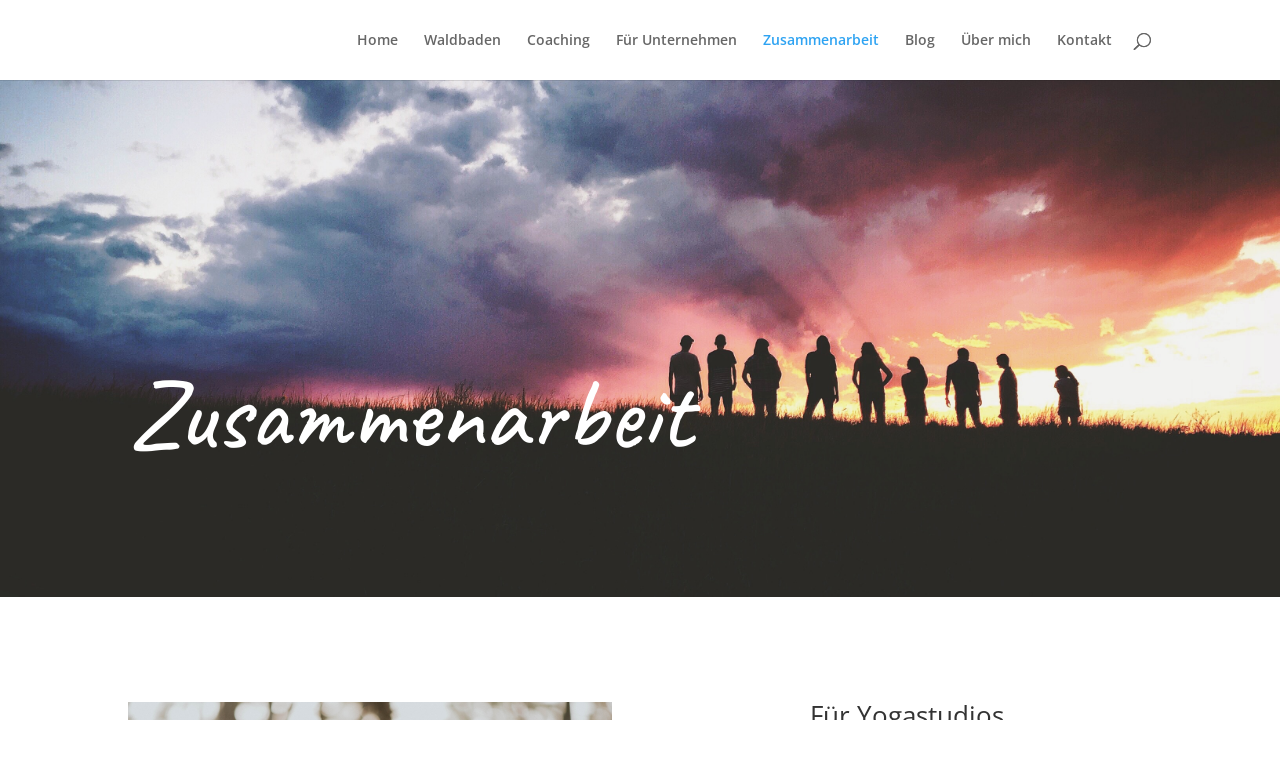

--- FILE ---
content_type: text/css
request_url: https://waldsuechtig.de/wp-content/et-cache/226/et-core-unified-deferred-226.min.css?ver=1765055754
body_size: 620
content:
div.et_pb_section.et_pb_section_0{background-image:url(https://waldsuechtig.de/wp-content/uploads/2019/07/hudson-hintze-vpxeE7s-my4-unsplash.jpg)!important}.et_pb_section_0{min-height:462px}.et_pb_section_0.et_pb_section{padding-top:10%;padding-bottom:10%;margin-bottom:28px}.et_pb_text_0.et_pb_text,.et_pb_text_12.et_pb_text{color:#FFFFFF!important}.et_pb_text_0{line-height:0.6em;font-family:'Caveat',handwriting;font-size:100px;line-height:0.6em;margin-top:150px!important}.et_pb_section_2{min-height:129px}.et_pb_section_2.et_pb_section{padding-top:14px;padding-bottom:5px;background-color:#7fcc66!important}.et_pb_row_7{min-height:125px}.et_pb_divider_3{min-height:8px;margin-bottom:13px!important}.et_pb_divider_3:before{border-top-color:#FFFFFF}.et_pb_text_12{min-height:47px;padding-top:0px!important}